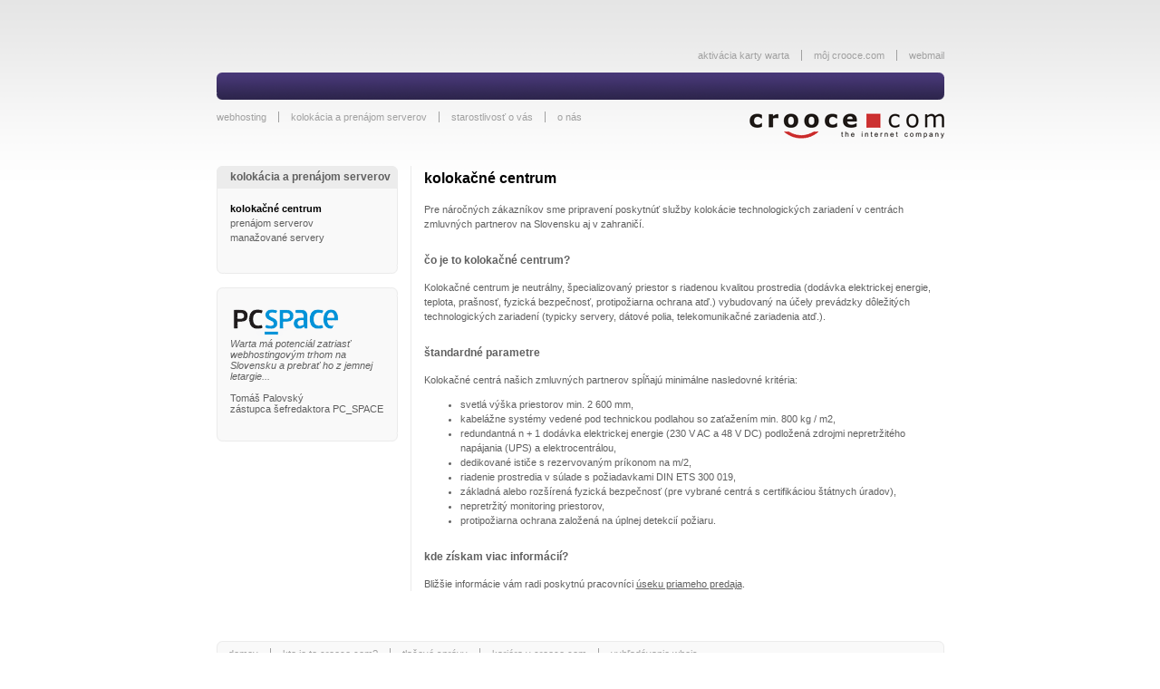

--- FILE ---
content_type: text/html; charset=windows-1250
request_url: https://www.crooce.com/index.php?nodeId=20
body_size: 2394
content:
<?xml version="1.0" encoding="windows-1250"?>
<!DOCTYPE html PUBLIC "-//W3C//DTD XHTML 1.0 Transitional//EN" "http://www.w3.org/TR/xhtml1/DTD/xhtml1-transitional.dtd">
<html xmlns="http://www.w3.org/1999/xhtml" xml:lang="sk" lang="sk">
	<head>
		<title>crooce.com - the internet company / kolokačné centrum</title>
		<meta http-equiv="Content-Type" content="text/html; charset=windows-1250"/>
		<meta name="description" content="crooce.com - the internet company je poskytovateľom služieb registrácie domén, prevádzky webových lokalít (webhosting), prenájmu serverov a kolokačných služieb."/>
		<meta name="keywords" content="doména, registrácia domén, .sk, TLD, webhosting, profesionálny webhosting, web priestor, warta, webhostingová karta, prenájom serverov, dedikovaný server, kolokácia, kolokačné centrum, telehouse, server housing, crooce"/>
		<meta name="copyright" content="(C) 2007, 2008 crooce.com - the internet company, s.r.o. Všetky práva vyhradené."/>
		<link rel="stylesheet" href="templates/css/css.css" type="text/css"/>
		<link rel="stylesheet" href="templates/css/lightbox2/lightbox.css" type="text/css"/>
		<script type="text/javascript" src="templates/js/lightbox2/prototype.js"></script>
		<script type="text/javascript" src="templates/js/lightbox2/scriptaculous.js?load=effects,builder"></script>
		<script type="text/javascript" src="templates/js/lightbox2/lightbox.js"></script>
		<script type="text/javascript" src="http://download.skype.com/share/skypebuttons/js/skypeCheck.js"></script>
	</head>
	<body>
		<div id="wrapper">
			<div id="container">
				<div id="header">
					<ul id="navigation-top">
						<li><a href="https://moj.crooce.com/start.php?language=0&amp;section=56" target="_blank">aktivácia karty warta</a></li><li><a href="https://moj.crooce.com" target="_blank">môj crooce.com</a></li><li><a style="border: none; padding-right: 0px;" href="http://webmail.crooce.com" target="_blank">webmail</a></li>
					</ul>
					<img src="templates/images/header.gif" width="803" height="30" alt=""/><br/>
					<a id="logotyp" href="index.php?nodeId=2"><img src="templates/images/logotyp.gif" width="215" height="28" alt="crooce.com - the internet company"/></a>
					<ul id="navigation">
						<li><a style="border: none; padding-left: 0px;" href="index.php?nodeId=4">webhosting</a></li><li><a href="index.php?nodeId=5">kolokácia a prenájom serverov</a></li><li><a href="index.php?nodeId=7">starostlivosť o vás</a></li><li><a href="index.php?nodeId=8">o nás</a></li>
					</ul>
				</div>
				<div id="content">
					<div id="panel-left">
						<div class="box-200-wbrc-wh-wbg-wbo" style="margin-top: 0px;">
							<h1>kolokácia a prenájom serverov</h1>
							<ul>
								<li><span class="highlight">kolokačné centrum</span></li>
								<li><a href="index.php?nodeId=21">prenájom serverov</a></li>
								<li><a href="index.php?nodeId=22">manažované servery</a></li>
							</ul>
						</div>
						<div class="box-200-wbrc-woh-wbg-wbo">
							<div>
								<img src="templates/images/banners/test3.gif" alt=""/><br/>
								<i>Warta má potenciál zatriasť webhostingovým trhom na Slovensku a prebrať ho z jemnej letargie...</i><br/><br/>
								Tomáš Palovský<br/>zástupca šefredaktora PC_SPACE
							</div>
						</div>
					</div>
					<div id="panel-right">
						<h1>kolokačné centrum</h1>
						<p>Pre náročných zákazníkov sme pripravení poskytnúť služby kolokácie technologických zariadení v centrách zmluvných partnerov na Slovensku aj v zahraničí.</p>
						<h2>čo je to kolokačné centrum?</h2>
						<p>Kolokačné centrum je neutrálny, špecializovaný priestor s riadenou kvalitou prostredia (dodávka elektrickej energie, teplota, prašnosť, fyzická bezpečnosť, protipožiarna ochrana atď.) vybudovaný na účely prevádzky dôležitých technologických zariadení (typicky servery, dátové polia, telekomunikačné zariadenia atď.).</p>
						<h2>štandardné parametre</h2>
						<p>Kolokačné centrá našich zmluvných partnerov spĺňajú minimálne nasledovné kritéria:</p>
						<ul>
							<li>svetlá výška priestorov min. 2 600 mm,</li>
							<li>kabelážne systémy vedené pod technickou podlahou so zaťažením min. 800 kg / m2,</li>
							<li>redundantná n + 1 dodávka elektrickej energie (230 V AC a 48 V DC) podložená zdrojmi nepretržitého napájania (UPS) a elektrocentrálou,</li>
							<li>dedikované ističe s rezervovaným príkonom na m/2,</li>
							<li>riadenie prostredia v súlade s požiadavkami DIN ETS 300 019,</li>
							<li>základná alebo rozšírená fyzická bezpečnosť (pre vybrané centrá s certifikáciou štátnych úradov),</li>
							<li>nepretržitý monitoring priestorov,</li>
							<li>protipožiarna ochrana založená na úplnej detekcií požiaru.</li>
						</ul>
						<h2>kde získam viac informácií?</h2>
						<p>Bližšie informácie vám radi poskytnú pracovníci <a href="index.php?nodeId=36">úseku priameho predaja</a>.</p>
					</div>
					&nbsp;
					<div style="clear: both;"></div>
				</div>
				<div id="footer">
					<ul id="navigation-bottom">
						<li><a style="border: none;" href="index.php?nodeId=2">domov</a></li><li><a href="index.php?nodeId=28">kto je to crooce.com?</a></li><li><a href="index.php?nodeId=30">tlačové správy</a></li><li><a href="index.php?nodeId=31">kariéra v crooce.com</a></li><li><a href="index.php?nodeId=61">vyhľadávanie whois</a></li>
					</ul>
					(C) 2007, 2009 crooce.com - the internet company, s.r.o. Všetky práva vyhradené.
				</div>
			</div>
		</div>
		<!-- http://www.google.com/analytics/ -->
		<script type="text/javascript">
			var gaJsHost = (("https:" == document.location.protocol) ? "https://ssl." : "http://www.");
			document.write(unescape("%3Cscript src='" + gaJsHost + "google-analytics.com/ga.js' type='text/javascript'%3E%3C/script%3E"));
		</script>
		<script type="text/javascript">
			var pageTracker = _gat._getTracker("UA-4010393-1");
			pageTracker._initData();
			pageTracker._trackPageview();
		</script>
	</body>
</html>
<!-- 0.008041 -->

--- FILE ---
content_type: text/css
request_url: https://www.crooce.com/templates/css/css.css
body_size: 1636
content:
/* * defaults *************************************************************************************************************************************************************************************** */
/* ************************************************************************************************************************************************************************************************** */

html,
body					{	border:			none;
						padding:		0px 0px 0px 0px;
						margin:			0px 0px 0px 0px;

						background:		#FFFFFF url("../images/background-body.gif") repeat scroll top left;
						color:			#606060;

						font:			normal normal normal 11px /normal Arial,Helvetica,Verdana,Sans-Serif;
					}

p,
div,
form					{	border:			none;
						padding:		0px 0px 0px 0px;
						margin:			0px 0px 0px 0px;
					}

table					{	border:			none;
						padding:		0px 0px 0px 0px;
						margin:			0px 0px 0px 0px;

						caption-side:		top;
						table-layout:		auto;
						border-collapse:	collapse;
						border-spacing:		0px;
						empty-cells:		show;
					}

td,
th					{	border:			none;
						padding:		0px 0px 0px 0px;
						margin:			0px 0px 0px 0px;

						font:			normal normal normal 11px /normal Arial,Helvetica,Verdana,Sans-Serif;
						text-align:		left;
						vertical-align:		middle;
					}

img					{	border:			none;
						vertical-align:		middle;
					}

h1,
h2,
h3,
h4,
h5,
h6					{	border:			none;
						padding:		0px 0px 0px 0px;
						margin:			0px 0px 0px 0px;

						font:			normal normal normal 11px /normal Arial,Helvetica,Verdana,Sans-Serif;
					}

a					{	color:			#606060;
						text-decoration:	none;
					}

a:hover					{	color:			#000000;
						text-decoration:	underline;
					}

textarea.textarea			{	border:			1px solid #A0A0A0;
						padding:		0px 0px 0px 2px;
						margin:			4px 0px 4px 0px;

						font:			normal normal normal 11px /normal Arial,Helvetica,Verdana,Sans-Serif;
					}

aselect.select				{	border:			1px solid #A0A0A0;
						padding:		0px 0px 0px 0px;
						margin:			0px 0px 0px 0px;

						font:			normal normal normal 11px /normal Arial,Helvetica,Verdana,Sans-Serif;
						vertical-align:		middle;
					}

ainput.textbox				{	border:			1px solid #A0A0A0;
						padding:		0px 0px 0px 2px;
						margin:			0px 0px 0px 0px;

						font:			normal normal normal 11px /normal Arial,Helvetica,Verdana,Sans-Serif;
						vertical-align:		middle;
					}

span.bold				{	font-weight:		bold;
					}

span.italic				{	font-style:		italic;
					}

span.underline				{	text-decoration:	underline;
					}



/* * layout ***************************************************************************************************************************************************************************************** */
/* ************************************************************************************************************************************************************************************************** */

#wrapper				{	text-align:		center;
					}

#container				{	width:			803px;
						margin:			auto;

						text-align:		left;
					}

#header					{	width:			803px;
						padding:		55px 0px 0px 0px;
					}

#content				{	width:			803px;
						padding:		30px 0px 0px 0px;
						clear:			both;

						background:		transparent url("../images/background-content.gif") no-repeat scroll top left;
					}

#panel-left				{	width:			200px;
						float:			left;
					}

#panel-right				{	width:			574px;
						padding:		5px 0px 0px 0px;
						float:			right;

						font:			normal normal normal 11px /150% Arial,Helvetica,Verdana,Sans-Serif;
					}

#footer					{	width:			803px;
						height:			65px;
						margin:			55px 0px 0px 0px;

						color:			#A0A0A0;
						background:		transparent url("../images/footer.gif") no-repeat scroll top left;
						text-align:		right;
					}



/* * header ***************************************************************************************************************************************************************************************** */
/* ************************************************************************************************************************************************************************************************** */

#logotyp				{	width:			215px;
						margin:			15px 0px 0px 0px;
						float:			right;
					}

#navigation-top				{	border:			none;
						padding:		0px 0px 13px 0px;
						margin:			0px 0px 0px 0px;

						text-align:		right;

						list-style:		none none outside;
					}

#navigation-top li			{	border:			none;
						padding:		0px 0px 0px 0px;
						margin:			0px 0px 0px 0px;
						display:		inline;
					}

#navigation-top li a			{	border-right:		1px solid #A0A0A0;
						padding:		0px 13px 0px 13px;

						color:			#A0A0A0;
					}

#navigation-top li a:hover		{	color:			#000000;
					}

#navigation				{	border:			none;
						padding:		13px 0px 0px 0px;
						margin:			0px 0px 0px 0px;

						text-align:		left;

						list-style:		none none outside;
					}

#navigation li				{	border:			none;
						padding:		0px 0px 0px 0px;
						margin:			0px 0px 0px 0px;
						display:		inline;
					}

#navigation li a			{	border-left:		1px solid #A0A0A0;
						padding:		0px 13px 0px 13px;

						color:			#A0A0A0;
					}

#navigation li a:hover			{	color:			#000000;
					}



/* * footer ***************************************************************************************************************************************************************************************** */
/* ************************************************************************************************************************************************************************************************** */

#navigation-bottom			{	border:			none;
						padding:		8px 0px 0px 0px;
						margin:			0px 0px 18px 0px;

						text-align:		left;

						list-style:		none none outside;
					}

#navigation-bottom li			{	border:			none;
						padding:		0px 0px 0px 0px;
						margin:			0px 0px 0px 0px;
						display:		inline;
					}

#navigation-bottom li a			{	border-left:		1px solid #A0A0A0;
						padding:		0px 13px 0px 13px;

						color:			#A0A0A0;
					}

#navigation-bottom li a:hover		{	color:			#000000;
					}



/* * content - main ********************************************************************************************************************************************************************************* */
/* ************************************************************************************************************************************************************************************************** */

#banner					{
					}

#shortcuts				{	margin-top:		15px;
						background:		transparent url("../images/background-shortcuts.gif") repeat scroll top left;
					}

.panel					{	margin-right:		1px;
						width:			200px;
						float:			left;
						font:			normal normal normal 11px /160% Arial,Helvetica,Verdana,Sans-Serif;
					}

.panel img				{	margin-top:		12px;
					}

.panel div,
.panel form				{	margin:			8px 15px 10px 15px;
					}


.panel select				{	width:			45px;
						margin:			0px 1px 0px 0px;

						font:			normal normal normal 12px /normal Arial,Helvetica,Verdana,Sans-Serif;
						vertical-align:		middle;
					}

.panel input.textbox			{	width:			90px;
						margin:			0px 1px 0px 0px;

						font:			normal normal normal 12px /normal Arial,Helvetica,Verdana,Sans-Serif;
						vertical-align:		middle;
					}

.panel input.button			{	width:			27px;
						margin:			0px 0px 0px 0px;

						font:			normal normal normal 12px /normal Arial,Helvetica,Verdana,Sans-Serif;
						vertical-align:		middle;
					}



/* * content **************************************************************************************************************************************************************************************** */
/* ************************************************************************************************************************************************************************************************** */

#panel-left img.banner				{	margin:			15px 0px 0px 0px;
						}

#panel-right h1					{	height:			20px;

							color:			#000000;
							font:			normal normal bold 16px /normal Arial,Helvetica,Verdana,Sans-Serif;
						}

#panel-right h2					{	margin:			25px 0px 0px 0px;
							font:			normal normal bold 12px /normal Arial,Helvetica,Verdana,Sans-Serif;
						}

#panel-right h3					{	margin:			15px 0px 0px 0px;
							font:			normal normal bold 11px /normal Arial,Helvetica,Verdana,Sans-Serif;
						}

#panel-right p,
#panel-right form				{	margin:			15px 0px 0px 0px;
						}

#panel-right p.notes				{	color:			#A0A0A0;
						}

#panel-right pre				{	border:			1px dashed #EBEBEB;
							padding:		10px 10px 10px 10px;
							margin:			15px 0px 0px 0px;

							overflow:		auto;

							background-color:	#F9F9F9;
						}

#panel-right a					{	text-decoration:	underline;
						}

#panel-right table				{	width:			100%;

							table-layout:		fixed;
						}

#panel-right table.generic			{	margin:			25px 0px 0px 0px;
						}

#panel-right table.generic thead th		{	border-bottom:		1px solid #D0D0D0;
							padding:		4px;

							color:			#000000;
							text-align:		center;
							font-weight:		bold;
						}

#panel-right table.generic tbody th		{	border-bottom:		1px solid #EBEBEB;
							padding:		4px;
						}

#panel-right table.generic tbody td		{	border-bottom:		1px solid #EBEBEB;
							border-left:		5px solid #FFFFFF;
							padding:		4px;

							background-color:	#F9F9F9;
							text-align:		center;
						}

#panel-right table.generic tbody.highlight td	{	background-color:	#F4F4F4;
						}

#panel-right table.generic tbody tr.caption th	{	border-bottom:		none;

							color:			#3E3166;
							font-weight:		bold;
						}

#panel-right table.generic tbody tr.caption td	{	border-bottom:		none;
						}

#panel-right table.generic tbody tr.highlight td{	color:			#000000;
							font-weight:		bold;
						}



/* * box 200px with both rounded corners, with header, with background, with border ***************************************************************************************************************** */
/* ************************************************************************************************************************************************************************************************** */

.box-200-wbrc-wh-wbg-wbo		{	width:			200px;
						padding:		5px 0px 0px 0px;
						margin:			15px 0px 0px 0px;

						background:		transparent url("../images/box-200-wbrc-wh-wbg-wbo-top.gif") no-repeat scroll top left;
					}

.box-200-wbrc-wh-wbg-wbo h1		{	height:			20px;
						padding:		0px 0px 0px 15px;

						font:			normal normal bold 12px /normal Arial,Helvetica,Verdana,Sans-Serif;
					}

.box-200-wbrc-wh-wbg-wbo ul		{	border:			none;
						padding:		16px 15px 30px 15px;
						margin:			0px 0px 0px 0px;

						background:		transparent url("../images/box-200-wbrc-wh-wbg-wbo-bottom.gif") no-repeat scroll bottom left;

						list-style:		none none outside;
					}

.box-200-wbrc-wh-wbg-wbo ul li		{	border:			none;
						padding:		0px 0px 4px 0px;
						margin:			0px 0px 0px 0px;
					}

.box-200-wbrc-wh-wbg-wbo ul li ul	{	border:			none;
						padding:		4px 15px 0px 15px;
						margin:			0px 0px 0px 0px;

						background:		transparent none no-repeat scroll bottom left;

						list-style:		none none outside;
					}

.box-200-wbrc-wh-wbg-wbo ul li ul li	{	border:			none;
						padding:		0px 0px 4px 0px;
						margin:			0px 0px 0px 0px;
					}

.box-200-wbrc-wh-wbg-wbo span.highlight	{	color:			#000000;
						font-weight:		bold;
					}

.box-200-wbrc-wh-wbg-wbo div		{	border:			none;
						padding:		16px 15px 30px 15px;
						margin:			0px 0px 0px 0px;

						background:		transparent url("../images/box-200-wbrc-wh-wbg-wbo-bottom.gif") no-repeat scroll bottom left;
					}



/* * box 200px with both rounded corners, without header, with background, with border ***************************************************************************************************************** */
/* ************************************************************************************************************************************************************************************************** */

.box-200-wbrc-woh-wbg-wbo		{	width:			200px;
						padding:		5px 0px 0px 0px;
						margin:			15px 0px 0px 0px;

						background:		transparent url("../images/box-200-wbrc-woh-wbg-wbo-top.gif") no-repeat scroll top left;
					}

.box-200-wbrc-woh-wbg-wbo h1		{	height:			20px;
						padding:		0px 0px 0px 15px;

						font:			normal normal bold 12px /normal Arial,Helvetica,Verdana,Sans-Serif;
					}

.box-200-wbrc-woh-wbg-wbo ul		{	border:			none;
						padding:		16px 15px 30px 15px;
						margin:			0px 0px 0px 0px;

						background:		transparent url("../images/box-200-wbrc-wh-wbg-wbo-bottom.gif") no-repeat scroll bottom left;

						list-style:		none none outside;
					}

.box-200-wbrc-woh-wbg-wbo ul li		{	border:			none;
						padding:		0px 0px 4px 0px;
						margin:			0px 0px 0px 0px;
					}

.box-200-wbrc-woh-wbg-wbo ul li ul	{	border:			none;
						padding:		4px 15px 0px 15px;
						margin:			0px 0px 0px 0px;

						background:		transparent none no-repeat scroll bottom left;

						list-style:		none none outside;
					}

.box-200-wbrc-woh-wbg-wbo ul li ul li	{	border:			none;
						padding:		0px 0px 4px 0px;
						margin:			0px 0px 0px 0px;
					}

.box-200-wbrc-woh-wbg-wbo span.highlight{	color:			#000000;
						font-weight:		bold;
					}

.box-200-wbrc-woh-wbg-wbo div		{	border:			none;
						padding:		16px 15px 30px 15px;
						margin:			0px 0px 0px 0px;

						background:		transparent url("../images/box-200-wbrc-wh-wbg-wbo-bottom.gif") no-repeat scroll bottom left;
					}
